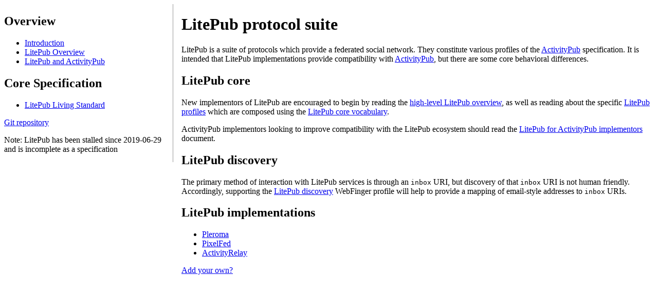

--- FILE ---
content_type: text/html; charset=utf-8
request_url: https://litepub.social/
body_size: 770
content:
<!DOCTYPE html>
<html xmlns="http://www.w3.org/1999/xhtml" lang="en">
	<head>
		<meta charset="utf-8" />
		<title>LitePub protocol suite — LitePub</title>
		<link rel="stylesheet" type="text/css" href="/assets/main.css?serial=2020112501" />
		<meta name="viewport" content="width=device-width, initial-scale=1" />
		<link rel="vcs-git" href="https://hacktivis.me/git/litepub.social" />
	</head>
	<body>
<nav>
	<h2>Overview</h2>
	<ul>
		<li><a href="/">Introduction</a></li>
		<li><a href="/overview">LitePub Overview</a></li>
		<li><a href="/ap-compat">LitePub and ActivityPub</a></li>
	</ul>

	<h2>Core Specification</h2>
	<ul>
		<li><a href="/spec/">LitePub Living Standard</a></li>
	</ul>

	<p><a href="https://hacktivis.me/git/litepub.social/">Git repository</a></p>
	<p>Note: LitePub has been stalled since 2019-06-29 and is incomplete as a specification</p>
</nav>

<main>
	<h1>LitePub protocol suite</h1>

<p>LitePub is a suite of protocols which provide a federated social network.  They constitute various profiles of the <a href="https://www.w3.org/TR/activitypub/">ActivityPub</a> specification.  It is intended that LitePub implementations provide compatibility with <a href="https://www.w3.org/TR/activitypub/">ActivityPub</a>, but there are some core behavioral differences.</p>

<h2>LitePub core</h2>
<p>New implementors of LitePub are encouraged to begin by reading the <a href="/litepub/overview">high-level LitePub overview</a>, as well as reading about the specific <a href="/litepub/profiles">LitePub profiles</a> which are composed using the <a href="/litepub/vocabulary">LitePub core vocabulary</a>.</p>
<p>ActivityPub implementors looking to improve compatibility with the LitePub ecosystem should read the <a href="/litepub/ap-compat">LitePub for ActivityPub implementors</a> document.</p>

<h2>LitePub discovery</h2>
<p>The primary method of interaction with LitePub services is through an <code>inbox</code> URI, but discovery of that <code>inbox</code> URI is not human friendly.  Accordingly, supporting the <a href="/litepub/discovery">LitePub discovery</a> WebFinger profile will help to provide a mapping of email-style addresses to <code>inbox</code> URIs.</p>

<h2>LitePub implementations</h2>
<ul>
	<li><a href="https://pleroma.social/">Pleroma</a></li>
	<li><a href="https://pixelfed.org/">PixelFed</a></li>
	<li><a href="https://git.pleroma.social/pleroma/relay/">ActivityRelay</a></li>
</ul
<p><a href="mailto:root+implementations@litepub.social?subject=New+LitePub+Implementation">Add your own?</a></p>
</main>
</body></html>


--- FILE ---
content_type: text/css; charset=utf-8
request_url: https://litepub.social/assets/main.css?serial=2020112501
body_size: -2
content:
body {
	display: flex;
	flex-direction: row;
}

nav {
	flex: 1;
	max-width: 20em;
	border-right: 1px solid #999;
	height: 100%;
	margin-right: 1em;
	padding-right: 0.5em;
}

main {
	flex: 2;
	max-width: 80em;
}

.full-width {
	width: 100%;
}

th {
	text-align: left;
}
